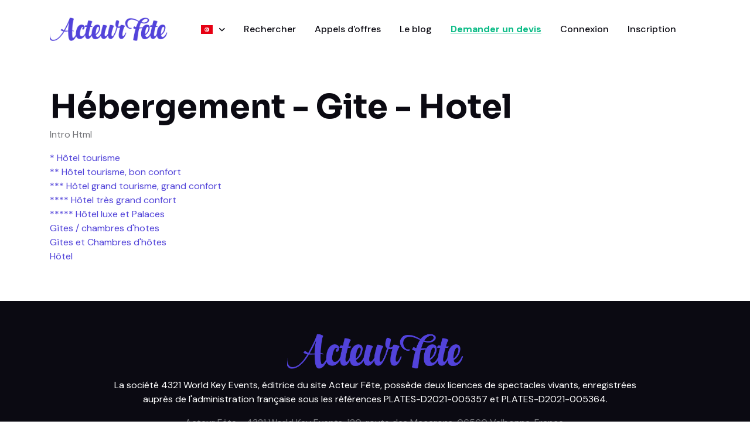

--- FILE ---
content_type: text/html; charset=utf-8
request_url: https://www.acteur-fete.com/tn/c?id=4
body_size: 4103
content:
<!DOCTYPE html>
<html lang='fr'>
<head>
<meta content='text/html; charset=UTF-8' http-equiv='Content-Type'>
<meta name="csrf-param" content="authenticity_token" />
<meta name="csrf-token" content="6NGQTk82JGGGLuHHzgj49t5X64mft8BTAvVhmOuj4B_3g7PG0jV2cx1P7-HIMHFzPp8qg0t-riQm6JE9tMGvnA" />

<title>Hébergement - Gite - Hotel - Acteur Fête Tunisie</title>
<meta content='all,follow' name='robots'>
<meta charset='utf-8'>
<meta content='width=device-width, initial-scale=1, shrink-to-fit=no' name='viewport'>
<script async src="https://www.googletagmanager.com/gtag/js?id=AW-17778059081"></script>
<script>
  window.dataLayer = window.dataLayer || [];
  function gtag(){dataLayer.push(arguments);}
  gtag('js', new Date());

  // Cette partie est magique pour Rails & Turbo
  document.addEventListener('turbo:load', function(event) {
    gtag('config', 'AW-17778059081', {
      'page_location': event.detail.url,
      'page_path': window.location.pathname
    });
  });
</script>
<meta content='&amp;amp;lt;span class=&amp;amp;quot;translation_missing&amp;amp;quot; title=&amp;amp;quot;translation missing: fr.directories.directory.hosting.intro&amp;amp;quot;&amp;amp;gt;Intro&amp;amp;lt;/span&amp;amp;gt;' name='description'>
<meta content='722528042' property='fb:admins'>
<meta content='350428228410098' property='fb:app_id'>
<meta content='00485515786AE44C73A191DF013CBF4C' name='msvalidate.01'>
<meta content='Qw-sjqw3kL67_Kcs_JOZVq2yIHI88B4butdEORn6EFY' name='google-site-verification'>
<link href='/apple-touch-icon-57x57.png' rel='apple-touch-icon' sizes='57x57'>
<link href='/apple-touch-icon-72x72.png' rel='apple-touch-icon' sizes='72x72'>
<link href='/apple-touch-icon-60x60.png' rel='apple-touch-icon' sizes='60x60'>
<link href='/apple-touch-icon-76x76.png' rel='apple-touch-icon' sizes='76x76'>
<link href='/favicon-96x96.png' rel='icon' sizes='96x96' type='image/png'>
<link href='/favicon-16x16.png' rel='icon' sizes='16x16' type='image/png'>
<link href='/favicon-32x32.png' rel='icon' sizes='32x32' type='image/png'>









<script>
  var AF = { places: "https://places.acteur-fete.com" };
</script>
<link as='font' crossorigin='anonymous' href='/v8/fonts/Sora.woff2' rel='preload' type='font/woff2'>
<link as='font' crossorigin='anonymous' href='/v8/fonts/DM_Sans.woff2' rel='preload' type='font/woff2'>
<link rel="stylesheet" href="/assets/v8/application-b87441b5.css" data-turbo-track="reload" />
<link rel="stylesheet" href="/assets/v8/font-awesome/css/all.min-e65f7158.css" />
<link rel="stylesheet" href="/assets/v8/tiny-slider-d70bb20c.css" />
<link rel="stylesheet" href="/assets/v8/flatpickr.min-4f3ac0dd.css" />
<link rel="stylesheet" href="/assets/v8/glightbox.min-682a2b9b.css" />
<link rel="stylesheet" href="/assets/v8/tom-select.bootstrap5.min-b5942fe4.css" />
<script src='https://cdn.jsdelivr.net/gh/mcstudios/glightbox/dist/js/glightbox.min.js'></script>
<script async src='https://ga.jspm.io/npm:es-module-shims@1.10.1/dist/es-module-shims.js'></script>
<script type="importmap" data-turbo-track="reload">{
  "imports": {
    "front": "/assets/front-0076b3f3.js",
    "@hotwired/turbo-rails": "/assets/turbo.min-ad2c7b86.js",
    "@hotwired/stimulus": "/assets/stimulus.min-4b1e420e.js",
    "@hotwired/stimulus-loading": "/assets/stimulus-loading-1fc53fe7.js",
    "bootstrap": "https://ga.jspm.io/npm:bootstrap@5.3.3/dist/js/bootstrap.esm.js",
    "@popperjs/core": "https://ga.jspm.io/npm:@popperjs/core@2.11.8/lib/index.js",
    "plausible-tracker": "https://ga.jspm.io/npm:plausible-tracker@0.3.8/build/module/index.js",
    "tiny-slider": "https://ga.jspm.io/npm:tiny-slider@2.9.4/dist/tiny-slider.js",
    "glightbox": "/assets/glightbox-3568dae9.js",
    "tom-select": "https://ga.jspm.io/npm:tom-select@2.4.2/dist/js/tom-select.complete.js",
    "sortablejs": "https://ga.jspm.io/npm:sortablejs@1.15.0/modular/sortable.esm.js",
    "masonry-layout": "/assets/masonry-layout-346df49a.js",
    "imagesloaded": "https://cdn.jsdelivr.net/npm/imagesloaded@5/imagesloaded.pkgd.min.js",
    "desandro-matches-selector": "/assets/desandro-matches-selector-43743f4d.js",
    "ev-emitter": "/assets/ev-emitter-49805076.js",
    "fizzy-ui-utils": "/assets/fizzy-ui-utils-50a5a334.js",
    "get-size": "/assets/get-size-56fea7de.js",
    "outlayer": "/assets/outlayer-e2b35f4a.js",
    "controllers/front/application": "/assets/controllers/front/application-1f111a46.js",
    "controllers/front/country_controller": "/assets/controllers/front/country_controller-e1154f14.js",
    "controllers/front": "/assets/controllers/front/index-caa79012.js",
    "controllers/front/lightbox_controller": "/assets/controllers/front/lightbox_controller-c39d3e84.js",
    "controllers/front/profile_map_controller": "/assets/controllers/front/profile_map_controller-0a626d02.js",
    "controllers/front/slider_controller": "/assets/controllers/front/slider_controller-db5a4859.js",
    "controllers/front/top_controller": "/assets/controllers/front/top_controller-832496d8.js",
    "controllers/shared/close_alert_controller": "/assets/controllers/shared/close_alert_controller-94216a80.js",
    "controllers/shared/drag_controller": "/assets/controllers/shared/drag_controller-38f26ff3.js",
    "controllers/shared/form_spinner_controller": "/assets/controllers/shared/form_spinner_controller-5fc941cf.js",
    "controllers/shared/gallery_controller": "/assets/controllers/shared/gallery_controller-9dccdae8.js",
    "controllers/shared/map_controller": "/assets/controllers/shared/map_controller-56a0cff2.js",
    "controllers/shared/places_controller": "/assets/controllers/shared/places_controller-37a6ba39.js",
    "controllers/shared/push_controller": "/assets/controllers/shared/push_controller-f57c6f7b.js",
    "controllers/shared/select_controller": "/assets/controllers/shared/select_controller-cf1825ba.js"
  }
}</script>
<link rel="modulepreload" href="/assets/front-0076b3f3.js">
<link rel="modulepreload" href="/assets/turbo.min-ad2c7b86.js">
<link rel="modulepreload" href="/assets/stimulus.min-4b1e420e.js">
<link rel="modulepreload" href="/assets/stimulus-loading-1fc53fe7.js">
<link rel="modulepreload" href="https://ga.jspm.io/npm:bootstrap@5.3.3/dist/js/bootstrap.esm.js">
<link rel="modulepreload" href="https://ga.jspm.io/npm:@popperjs/core@2.11.8/lib/index.js">
<link rel="modulepreload" href="https://ga.jspm.io/npm:plausible-tracker@0.3.8/build/module/index.js">
<link rel="modulepreload" href="https://ga.jspm.io/npm:tiny-slider@2.9.4/dist/tiny-slider.js">
<link rel="modulepreload" href="/assets/glightbox-3568dae9.js">
<link rel="modulepreload" href="https://ga.jspm.io/npm:tom-select@2.4.2/dist/js/tom-select.complete.js">
<link rel="modulepreload" href="https://ga.jspm.io/npm:sortablejs@1.15.0/modular/sortable.esm.js">
<link rel="modulepreload" href="/assets/masonry-layout-346df49a.js">
<link rel="modulepreload" href="https://cdn.jsdelivr.net/npm/imagesloaded@5/imagesloaded.pkgd.min.js">
<link rel="modulepreload" href="/assets/desandro-matches-selector-43743f4d.js">
<link rel="modulepreload" href="/assets/ev-emitter-49805076.js">
<link rel="modulepreload" href="/assets/fizzy-ui-utils-50a5a334.js">
<link rel="modulepreload" href="/assets/get-size-56fea7de.js">
<link rel="modulepreload" href="/assets/outlayer-e2b35f4a.js">
<link rel="modulepreload" href="/assets/controllers/front/application-1f111a46.js">
<link rel="modulepreload" href="/assets/controllers/front/country_controller-e1154f14.js">
<link rel="modulepreload" href="/assets/controllers/front/index-caa79012.js">
<link rel="modulepreload" href="/assets/controllers/front/lightbox_controller-c39d3e84.js">
<link rel="modulepreload" href="/assets/controllers/front/profile_map_controller-0a626d02.js">
<link rel="modulepreload" href="/assets/controllers/front/slider_controller-db5a4859.js">
<link rel="modulepreload" href="/assets/controllers/front/top_controller-832496d8.js">
<link rel="modulepreload" href="/assets/controllers/shared/close_alert_controller-94216a80.js">
<link rel="modulepreload" href="/assets/controllers/shared/drag_controller-38f26ff3.js">
<link rel="modulepreload" href="/assets/controllers/shared/form_spinner_controller-5fc941cf.js">
<link rel="modulepreload" href="/assets/controllers/shared/gallery_controller-9dccdae8.js">
<link rel="modulepreload" href="/assets/controllers/shared/map_controller-56a0cff2.js">
<link rel="modulepreload" href="/assets/controllers/shared/places_controller-37a6ba39.js">
<link rel="modulepreload" href="/assets/controllers/shared/push_controller-f57c6f7b.js">
<link rel="modulepreload" href="/assets/controllers/shared/select_controller-cf1825ba.js">
<script type="module">import "front"</script>
</head>
<body data-controller='lightbox'>
<header class=''>
<nav class='navbar navbar-expand-xl navbar-light'>
<div class='container'>
<a class='navbar-brand' href='/'>
<img alt="Logo Acteur Fête" class="navbar-brand-item" src="/assets/v8/acteur-fete-d538968f.webp" />
</a>
<button aria-controls='navbarCollapse' aria-expanded='false' aria-label='Toggle navigation' class='navbar-toggler ms-auto me-3 p-0' data-bs-target='#navbarCollapse' data-bs-toggle='collapse' type='button'>
<span class='navbar-toggler-animation'>
<span></span>
<span></span>
<span></span>
</span>
</button>
<div class='navbar-collapse collapse' id='navbarCollapse'>
<ul class='navbar-nav navbar-nav-scroll mx-auto'>
<li class='nav-item dropdown'>
<a aria-expanded='false' aria-haspopup='true' class='nav-link dropdown-toggle' data-bs-toggle='dropdown' href='#' id='listingMenu'>
<span class='flag'><img alt="Tunisie" src="/assets/v8/flags/tn-ff06b5e1.svg" /></span>
<span class='dropdown-text'>
Tunisie
</span>
</a>
<ul aria-labelledby='listingMenu' class='dropdown-menu'>
<!-- Dropdown submenu -->
<li class='dropdown-submenu dropend'>
<li>
<a class='dropdown-item' href='/fr/france'>
<span class='flag'></span>
France
</a>
</li>
<li>
<a class='dropdown-item' href='/be/belgique'>
<span class='flag'></span>
Belgique
</a>
</li>
<li>
<a class='dropdown-item' href='/cg/congo-brazzaville'>
<span class='flag'></span>
Congo-Brazzaville
</a>
</li>
<li>
<a class='dropdown-item' href='/ma/maroc'>
<span class='flag'></span>
Maroc
</a>
</li>
<li>
<a class='dropdown-item' href='/mg/madagascar'>
<span class='flag'></span>
Madagascar
</a>
</li>
<li>
<a class='dropdown-item' href='/ch/suisse'>
<span class='flag'></span>
Suisse
</a>
</li>
<li>
<a class='dropdown-item' href='/tn/tunisie'>
<span class='flag'></span>
Tunisie
</a>
</li>
</li>
</ul>
</li>
<li class='nav-item'>
<a class="nav-link" href="/tn/s">Rechercher</a>
</li>
<li class='nav-item'>
<a class="nav-link" href="/tn/pqr">Appels d&#39;offres</a>
</li>
<li class='nav-item'>
<a class="nav-link" href="/tn/blog">Le blog</a>
</li>
<li class='nav-item'>
<a class="nav-link fw-bold }" rel="nofollow" id="new-qr" href="/tn/demande-de-devis-prestataire">Demander un devis
</a></li>
<li class='nav-item'>
<a class="nav-link" href="/tn/connexion">Connexion</a>
</li>
<li class='nav-item'>
<a class="nav-link" href="/tn/inscription/prestataire">Inscription</a>
</li>
</ul>
</div>
</div>
</nav>
</header>
<main>

<section class='py-5'>
<div class='container'>
<div class='row'>
<div class='col-lg-12'>
<h1 class='hero-heading mb-0'>Hébergement - Gite - Hotel</h1>
<blockquote><span class="translation_missing" title="translation missing: fr.directories.directory.hosting.intro_html, other_directories: &lt;a href=&quot;/tn/c?id=1&quot;&gt;Artistes&lt;/a&gt;, &lt;a href=&quot;/tn/c?id=2&quot;&gt;Prestataires&lt;/a&gt;, &lt;a href=&quot;/tn/c?id=3&quot;&gt;Salle&lt;/a&gt;, &lt;a href=&quot;/tn/c?id=5&quot;&gt;Transport&lt;/a&gt;, &lt;a href=&quot;/tn/c?id=15&quot;&gt;Sites touristiques&lt;/a&gt;">Intro Html</span></blockquote>
<ul class='list-unstyled'>
<li><a href="/tn/c/h%C3%B4tel-tourisme--4">* Hôtel tourisme</a></li>
<li><a href="/tn/c/h%C3%B4tel-tourisme-bon-confort--4">** Hôtel tourisme, bon confort</a></li>
<li><a href="/tn/c/h%C3%B4tel-grand-tourisme-grand-confort--4">*** Hôtel grand tourisme, grand confort</a></li>
<li><a href="/tn/c/h%C3%B4tel-tr%C3%A8s-grand-confort--4">**** Hôtel très grand confort</a></li>
<li><a href="/tn/c/h%C3%B4tel-luxe-et-palaces--4">***** Hôtel luxe et Palaces</a></li>
<li><a href="/tn/c/g%C3%AEtes-chambres-d-hotes--4">Gîtes / chambres d&#39;hotes</a></li>
<li><a href="/tn/c/g%C3%AEtes-et-chambres-dh%C3%B4tes">Gîtes et Chambres d&#39;hôtes</a></li>
<li><a href="/tn/c/h%C3%B4tel">Hôtel </a></li>
</ul>
</div>
</div>
</div>
</section>

</main>
<footer class='bg-dark py-6'>
<div class='container'>
<div class='row mx-auto'>
<div class='col-md-10 col-xl-10 mx-auto text-center'>
<img alt="Logo Acteur Fête" class="mx-auto h-60px" width="301" height="60" src="/assets/v8/acteur-fete-d538968f.webp" />
<p class='mt-3 text-white'>La société 4321 World Key Events, éditrice du site Acteur Fête, possède deux licences de spectacles vivants, enregistrées auprès de l'administration française sous les références PLATES-D2021-005357 et PLATES-D2021-005364.</p>
<address>
Acteur Fête - 4321 World Key Events. 120, route des Macarons. 06560 Valbonne, France.
</address>
<p>
<i class="fa-solid fa-phone"></i>
<a class="text-muted" href="tel:33662173662">+33(0)6 62 17 36 62</a>
ou
<a class="text-muted" href="tel:33698919736">+33(0)6 98 91 97 36</a>
<span class='ms-3'><i class="fa-solid fa-at"></i></span>
<a class='text-muted' href='mailto:josy@acteur-fete.com'>josy@acteur-fete.com</a>
</p>
<ul class='nav justify-content-between text-primary-hover mt-3 mt-md-0'>
<li class='nav-item'>
<a class="nav-link p-2 text-white" href="/offers">Nos Offres</a>
</li>
<li class='nav-item'>
<a class="nav-link p-2 text-white" href="/fr/blog/mentions-legales">Mentions Légales</a>
</li>
<li class='nav-item'>
<a class="nav-link p-2 text-white" href="/fr/blog/politique-de-confidentialite">Politique de confidentialité</a>
</li>
<li class='nav-item'>
<a class="nav-link p-2 text-white" href="/fr/pages/conditions-generales-de-vente">Conditions Générales de Vente</a>
</li>
<li class='nav-item'>
<a class="nav-link p-2 text-white" href="/fr/agence-evenementielle/de-monaco-a-saint-tropez">Agence événementielle</a>
</li>
</ul>
<ul class='list-inline mt-3 mb-0'>
<li class='list-inline-item'>
<a class='btn btn-white btn-sm shadow px-2 text-instagram' href='https://www.instagram.com/acteurfete?igsh=MTZtMmE2NjlkeXYxeA%3D%3D&amp;utm_source=qr'>
<i class='fab fa-fw fa-instagram'></i>
</a>
</li>
<li class='list-inline-item'>
<a class='btn btn-white btn-sm shadow px-2 text-facebook' href='https://www.facebook.com/Acteurfete'>
<i class='fab fa-fw fa-facebook-f'></i>
</a>
</li>
<li class='list-inline-item'>
<a class='btn btn-white btn-sm shadow px-2 text-twitter' href='https://twitter.com/#!/Acteurfete'>
<i class='fab fa-fw fa-twitter'></i>
</a>
</li>
</ul>
<div class='text-body-secondary text-primary-hover mt-3'>
&copy; 2026
<a class='text-body-secondary' href='https://www.acteur-fete.com'>Acteur Fête - 4321 World Key Events</a>.
</div>
</div>
</div>
</div>
</footer>
<div class='back-top' data-controller='top'></div>
</body>
</html>


--- FILE ---
content_type: text/javascript
request_url: https://www.acteur-fete.com/assets/glightbox-3568dae9.js
body_size: 16608
content:
// glightbox@3.3.1 downloaded from https://ga.jspm.io/npm:glightbox@3.3.1/dist/js/glightbox.min.js

var l=typeof globalThis!=="undefined"?globalThis:typeof self!=="undefined"?self:global;var q={};!function(l,N){q=N()}(0,(function(){function e(l,q){if(!(l instanceof q))throw new TypeError("Cannot call a class as a function")}function t(l,q){for(var N=0;N<q.length;N++){var V=q[N];V.enumerable=V.enumerable||!1,V.configurable=!0,"value"in V&&(V.writable=!0),Object.defineProperty(l,n(V.key),V)}}function i(l,q,N){return q&&t(l.prototype,q),N&&t(l,N),Object.defineProperty(l,"prototype",{writable:!1}),l}function n(l){var q=function(l,q){if("object"!=typeof l||!l)return l;var N=l[Symbol.toPrimitive];if(void 0!==N){var V=N.call(l,q||"default");if("object"!=typeof V)return V;throw new TypeError("@@toPrimitive must return a primitive value.")}return("string"===q?String:Number)(l)}(l,"string");return"symbol"==typeof q?q:q+""}function s(l){return(s="function"==typeof Symbol&&"symbol"==typeof Symbol.iterator?function(l){return typeof l}:function(l){return l&&"function"==typeof Symbol&&l.constructor===Symbol&&l!==Symbol.prototype?"symbol":typeof l})(l)}var q=Date.now();function o(){var l={},q=!0,N=0,V=arguments.length;"[object Boolean]"===Object.prototype.toString.call(arguments[0])&&(q=arguments[0],N++);for(var s=function(N){for(var V in N)Object.prototype.hasOwnProperty.call(N,V)&&(q&&"[object Object]"===Object.prototype.toString.call(N[V])?l[V]=o(!0,l[V],N[V]):l[V]=N[V])};N<V;N++){var j=arguments[N];s(j)}return l}function r(l,q){if((E(l)||l===window||l===document)&&(l=[l]),L(l)||I(l)||(l=[l]),0!=M(l))if(L(l)&&!I(l))for(var N=l.length,V=0;V<N&&!1!==q.call(l[V],l[V],V,l);V++);else if(I(l))for(var j in l)if(P(l,j)&&!1===q.call(l[j],l[j],j,l))break}function a(l){var N=arguments.length>1&&void 0!==arguments[1]?arguments[1]:null,V=arguments.length>2&&void 0!==arguments[2]?arguments[2]:null,j=l[q]=l[q]||[],G={all:j,evt:null,found:null};return N&&V&&M(j)>0&&r(j,(function(l,q){if(l.eventName==N&&l.fn.toString()==V.toString())return G.found=!0,G.evt=q,!1})),G}function h(q){var N=arguments.length>1&&void 0!==arguments[1]?arguments[1]:{},V=N.onElement,j=N.withCallback,G=N.avoidDuplicate,U=void 0===G||G,K=N.once,Q=void 0!==K&&K,ee=N.useCapture,te=void 0!==ee&&ee,ie=arguments.length>2?arguments[2]:void 0,ne=V||[];function v(q){C(j)&&j.call(ie,q,this||l),Q&&v.destroy()}return k(ne)&&(ne=document.querySelectorAll(ne)),v.destroy=function(){r(ne,(function(l){var N=a(l,q,v);N.found&&N.all.splice(N.evt,1),l.removeEventListener&&l.removeEventListener(q,v,te)}))},r(ne,(function(l){var N=a(l,q,v);(l.addEventListener&&U&&!N.found||!U)&&(l.addEventListener(q,v,te),N.all.push({eventName:q,fn:v}))})),v}function d(l,q){r(q.split(" "),(function(q){return l.classList.add(q)}))}function c(l,q){r(q.split(" "),(function(q){return l.classList.remove(q)}))}function u(l,q){return l.classList.contains(q)}function g(l,q){for(;l!==document.body;){if(!(l=l.parentElement))return!1;if("function"==typeof l.matches?l.matches(q):l.msMatchesSelector(q))return l}}function v(l){var q=arguments.length>1&&void 0!==arguments[1]?arguments[1]:"",N=arguments.length>2&&void 0!==arguments[2]&&arguments[2];if(!l||""===q)return!1;if("none"===q)return C(N)&&N(),!1;var V=b(),j=q.split(" ");r(j,(function(q){d(l,"g"+q)})),h(V,{onElement:l,avoidDuplicate:!1,once:!0,withCallback:function(l,q){r(j,(function(l){c(q,"g"+l)})),C(N)&&N()}})}function f(l){var q=arguments.length>1&&void 0!==arguments[1]?arguments[1]:"";if(""===q)return l.style.webkitTransform="",l.style.MozTransform="",l.style.msTransform="",l.style.OTransform="",l.style.transform="",!1;l.style.webkitTransform=q,l.style.MozTransform=q,l.style.msTransform=q,l.style.OTransform=q,l.style.transform=q}function p(l){l.style.display="block"}function m(l){l.style.display="none"}function y(l){var q=document.createDocumentFragment(),N=document.createElement("div");for(N.innerHTML=l;N.firstChild;)q.appendChild(N.firstChild);return q}function x(){return{width:window.innerWidth||document.documentElement.clientWidth||document.body.clientWidth,height:window.innerHeight||document.documentElement.clientHeight||document.body.clientHeight}}function b(){var l,q=document.createElement("fakeelement"),N={animation:"animationend",OAnimation:"oAnimationEnd",MozAnimation:"animationend",WebkitAnimation:"webkitAnimationEnd"};for(l in N)if(void 0!==q.style[l])return N[l]}function S(l,q,N,V){if(l())q();else{var j;N||(N=100);var G=setInterval((function(){l()&&(clearInterval(G),j&&clearTimeout(j),q())}),N);V&&(j=setTimeout((function(){clearInterval(G)}),V))}}function w(l,q,N){if(O(l))console.error("Inject assets error");else if(C(q)&&(N=q,q=!1),k(q)&&q in window)C(N)&&N();else{var V;if(-1!==l.indexOf(".css")){if((V=document.querySelectorAll('link[href="'+l+'"]'))&&V.length>0)return void(C(N)&&N());var j=document.getElementsByTagName("head")[0],G=j.querySelectorAll('link[rel="stylesheet"]'),U=document.createElement("link");return U.rel="stylesheet",U.type="text/css",U.href=l,U.media="all",G?j.insertBefore(U,G[0]):j.appendChild(U),void(C(N)&&N())}if((V=document.querySelectorAll('script[src="'+l+'"]'))&&V.length>0){if(C(N)){if(k(q))return S((function(){return void 0!==window[q]}),(function(){N()})),!1;N()}}else{var K=document.createElement("script");K.type="text/javascript",K.src=l,K.onload=function(){if(C(N)){if(k(q))return S((function(){return void 0!==window[q]}),(function(){N()})),!1;N()}},document.body.appendChild(K)}}}function T(){return"navigator"in window&&window.navigator.userAgent.match(/(iPad)|(iPhone)|(iPod)|(Android)|(PlayBook)|(BB10)|(BlackBerry)|(Opera Mini)|(IEMobile)|(webOS)|(MeeGo)/i)}function C(l){return"function"==typeof l}function k(l){return"string"==typeof l}function E(l){return!(!l||!l.nodeType||1!=l.nodeType)}function A(l){return Array.isArray(l)}function L(l){return l&&l.length&&isFinite(l.length)}function I(l){return"object"===s(l)&&null!=l&&!C(l)&&!A(l)}function O(l){return null==l}function P(l,q){return null!==l&&hasOwnProperty.call(l,q)}function M(l){if(I(l)){if(l.keys)return l.keys().length;var q=0;for(var N in l)P(l,N)&&q++;return q}return l.length}function z(l){return!isNaN(parseFloat(l))&&isFinite(l)}function X(){var l=arguments.length>0&&void 0!==arguments[0]?arguments[0]:-1,q=document.querySelectorAll(".gbtn[data-taborder]:not(.disabled)");if(!q.length)return!1;if(1==q.length)return q[0];"string"==typeof l&&(l=parseInt(l));var N=[];r(q,(function(l){N.push(l.getAttribute("data-taborder"))}));var V=Math.max.apply(Math,N.map((function(l){return parseInt(l)}))),j=l<0?1:l+1;j>V&&(j="1");var G=N.filter((function(l){return l>=parseInt(j)})),U=G.sort()[0];return document.querySelector('.gbtn[data-taborder="'.concat(U,'"]'))}function Y(l){if(l.events.hasOwnProperty("keyboard"))return!1;l.events.keyboard=h("keydown",{onElement:window,withCallback:function(q,N){var V=(q=q||window.event).keyCode;if(9==V){var j=document.querySelector(".gbtn.focused");if(!j){var G=!(!document.activeElement||!document.activeElement.nodeName)&&document.activeElement.nodeName.toLocaleLowerCase();if("input"==G||"textarea"==G||"button"==G)return}q.preventDefault();var U=document.querySelectorAll(".gbtn[data-taborder]");if(!U||U.length<=0)return;if(!j){var K=X();return void(K&&(K.focus(),d(K,"focused")))}var Q=X(j.getAttribute("data-taborder"));c(j,"focused"),Q&&(Q.focus(),d(Q,"focused"))}39==V&&l.nextSlide(),37==V&&l.prevSlide(),27==V&&l.close()}})}var N=i((function t(q,N){var V=this||l,j=arguments.length>2&&void 0!==arguments[2]?arguments[2]:null;if(e(this||l,t),(this||l).img=q,(this||l).slide=N,(this||l).onclose=j,(this||l).img.setZoomEvents)return!1;(this||l).active=!1,(this||l).zoomedIn=!1,(this||l).dragging=!1,(this||l).currentX=null,(this||l).currentY=null,(this||l).initialX=null,(this||l).initialY=null,(this||l).xOffset=0,(this||l).yOffset=0,(this||l).img.addEventListener("mousedown",(function(l){return V.dragStart(l)}),!1),(this||l).img.addEventListener("mouseup",(function(l){return V.dragEnd(l)}),!1),(this||l).img.addEventListener("mousemove",(function(l){return V.drag(l)}),!1),(this||l).img.addEventListener("click",(function(l){return V.slide.classList.contains("dragging-nav")?(V.zoomOut(),!1):V.zoomedIn?void(V.zoomedIn&&!V.dragging&&V.zoomOut()):V.zoomIn()}),!1),(this||l).img.setZoomEvents=!0}),[{key:"zoomIn",value:function(){var q=this.widowWidth();if(!((this||l).zoomedIn||q<=768)){var N=(this||l).img;if(N.setAttribute("data-style",N.getAttribute("style")),N.style.maxWidth=N.naturalWidth+"px",N.style.maxHeight=N.naturalHeight+"px",N.naturalWidth>q){var V=q/2-N.naturalWidth/2;this.setTranslate((this||l).img.parentNode,V,0)}(this||l).slide.classList.add("zoomed"),(this||l).zoomedIn=!0}}},{key:"zoomOut",value:function(){(this||l).img.parentNode.setAttribute("style",""),(this||l).img.setAttribute("style",(this||l).img.getAttribute("data-style")),(this||l).slide.classList.remove("zoomed"),(this||l).zoomedIn=!1,(this||l).currentX=null,(this||l).currentY=null,(this||l).initialX=null,(this||l).initialY=null,(this||l).xOffset=0,(this||l).yOffset=0,(this||l).onclose&&"function"==typeof(this||l).onclose&&this.onclose()}},{key:"dragStart",value:function(q){q.preventDefault(),(this||l).zoomedIn?("touchstart"===q.type?((this||l).initialX=q.touches[0].clientX-(this||l).xOffset,(this||l).initialY=q.touches[0].clientY-(this||l).yOffset):((this||l).initialX=q.clientX-(this||l).xOffset,(this||l).initialY=q.clientY-(this||l).yOffset),q.target===(this||l).img&&((this||l).active=!0,(this||l).img.classList.add("dragging"))):(this||l).active=!1}},{key:"dragEnd",value:function(q){var N=this||l;q.preventDefault(),(this||l).initialX=(this||l).currentX,(this||l).initialY=(this||l).currentY,(this||l).active=!1,setTimeout((function(){N.dragging=!1,N.img.isDragging=!1,N.img.classList.remove("dragging")}),100)}},{key:"drag",value:function(q){(this||l).active&&(q.preventDefault(),"touchmove"===q.type?((this||l).currentX=q.touches[0].clientX-(this||l).initialX,(this||l).currentY=q.touches[0].clientY-(this||l).initialY):((this||l).currentX=q.clientX-(this||l).initialX,(this||l).currentY=q.clientY-(this||l).initialY),(this||l).xOffset=(this||l).currentX,(this||l).yOffset=(this||l).currentY,(this||l).img.isDragging=!0,(this||l).dragging=!0,this.setTranslate((this||l).img,(this||l).currentX,(this||l).currentY))}},{key:"onMove",value:function(q){if((this||l).zoomedIn){var N=q.clientX-(this||l).img.naturalWidth/2,V=q.clientY-(this||l).img.naturalHeight/2;this.setTranslate((this||l).img,N,V)}}},{key:"setTranslate",value:function(l,q,N){l.style.transform="translate3d("+q+"px, "+N+"px, 0)"}},{key:"widowWidth",value:function(){return window.innerWidth||document.documentElement.clientWidth||document.body.clientWidth}}]),V=i((function t(){var q=this||l,N=arguments.length>0&&void 0!==arguments[0]?arguments[0]:{};e(this||l,t);var V=N.dragEl,j=N.toleranceX,G=void 0===j?40:j,U=N.toleranceY,K=void 0===U?65:U,Q=N.slide,ee=void 0===Q?null:Q,te=N.instance,ie=void 0===te?null:te;(this||l).el=V,(this||l).active=!1,(this||l).dragging=!1,(this||l).currentX=null,(this||l).currentY=null,(this||l).initialX=null,(this||l).initialY=null,(this||l).xOffset=0,(this||l).yOffset=0,(this||l).direction=null,(this||l).lastDirection=null,(this||l).toleranceX=G,(this||l).toleranceY=K,(this||l).toleranceReached=!1,(this||l).dragContainer=(this||l).el,(this||l).slide=ee,(this||l).instance=ie,(this||l).el.addEventListener("mousedown",(function(l){return q.dragStart(l)}),!1),(this||l).el.addEventListener("mouseup",(function(l){return q.dragEnd(l)}),!1),(this||l).el.addEventListener("mousemove",(function(l){return q.drag(l)}),!1)}),[{key:"dragStart",value:function(q){if((this||l).slide.classList.contains("zoomed"))(this||l).active=!1;else{"touchstart"===q.type?((this||l).initialX=q.touches[0].clientX-(this||l).xOffset,(this||l).initialY=q.touches[0].clientY-(this||l).yOffset):((this||l).initialX=q.clientX-(this||l).xOffset,(this||l).initialY=q.clientY-(this||l).yOffset);var N=q.target.nodeName.toLowerCase();q.target.classList.contains("nodrag")||g(q.target,".nodrag")||-1!==["input","select","textarea","button","a"].indexOf(N)?(this||l).active=!1:(q.preventDefault(),(q.target===(this||l).el||"img"!==N&&g(q.target,".gslide-inline"))&&((this||l).active=!0,(this||l).el.classList.add("dragging"),(this||l).dragContainer=g(q.target,".ginner-container")))}}},{key:"dragEnd",value:function(q){var N=this||l;q&&q.preventDefault(),(this||l).initialX=0,(this||l).initialY=0,(this||l).currentX=null,(this||l).currentY=null,(this||l).initialX=null,(this||l).initialY=null,(this||l).xOffset=0,(this||l).yOffset=0,(this||l).active=!1,(this||l).doSlideChange&&((this||l).instance.preventOutsideClick=!0,"right"==(this||l).doSlideChange&&(this||l).instance.prevSlide(),"left"==(this||l).doSlideChange&&(this||l).instance.nextSlide()),(this||l).doSlideClose&&(this||l).instance.close(),(this||l).toleranceReached||this.setTranslate((this||l).dragContainer,0,0,!0),setTimeout((function(){N.instance.preventOutsideClick=!1,N.toleranceReached=!1,N.lastDirection=null,N.dragging=!1,N.el.isDragging=!1,N.el.classList.remove("dragging"),N.slide.classList.remove("dragging-nav"),N.dragContainer.style.transform="",N.dragContainer.style.transition=""}),100)}},{key:"drag",value:function(q){if((this||l).active){q.preventDefault(),(this||l).slide.classList.add("dragging-nav"),"touchmove"===q.type?((this||l).currentX=q.touches[0].clientX-(this||l).initialX,(this||l).currentY=q.touches[0].clientY-(this||l).initialY):((this||l).currentX=q.clientX-(this||l).initialX,(this||l).currentY=q.clientY-(this||l).initialY),(this||l).xOffset=(this||l).currentX,(this||l).yOffset=(this||l).currentY,(this||l).el.isDragging=!0,(this||l).dragging=!0,(this||l).doSlideChange=!1,(this||l).doSlideClose=!1;var N=Math.abs((this||l).currentX),V=Math.abs((this||l).currentY);if(N>0&&N>=Math.abs((this||l).currentY)&&(!(this||l).lastDirection||"x"==(this||l).lastDirection)){(this||l).yOffset=0,(this||l).lastDirection="x",this.setTranslate((this||l).dragContainer,(this||l).currentX,0);var j=this.shouldChange();if(!(this||l).instance.settings.dragAutoSnap&&j&&((this||l).doSlideChange=j),(this||l).instance.settings.dragAutoSnap&&j)return(this||l).instance.preventOutsideClick=!0,(this||l).toleranceReached=!0,(this||l).active=!1,(this||l).instance.preventOutsideClick=!0,this.dragEnd(null),"right"==j&&(this||l).instance.prevSlide(),void("left"==j&&(this||l).instance.nextSlide())}if((this||l).toleranceY>0&&V>0&&V>=N&&(!(this||l).lastDirection||"y"==(this||l).lastDirection)){(this||l).xOffset=0,(this||l).lastDirection="y",this.setTranslate((this||l).dragContainer,0,(this||l).currentY);var G=this.shouldClose();return!(this||l).instance.settings.dragAutoSnap&&G&&((this||l).doSlideClose=!0),void((this||l).instance.settings.dragAutoSnap&&G&&(this||l).instance.close())}}}},{key:"shouldChange",value:function(){var q=!1;if(Math.abs((this||l).currentX)>=(this||l).toleranceX){var N=(this||l).currentX>0?"right":"left";("left"==N&&(this||l).slide!==(this||l).slide.parentNode.lastChild||"right"==N&&(this||l).slide!==(this||l).slide.parentNode.firstChild)&&(q=N)}return q}},{key:"shouldClose",value:function(){var q=!1;return Math.abs((this||l).currentY)>=(this||l).toleranceY&&(q=!0),q}},{key:"setTranslate",value:function(l,q,N){var V=arguments.length>3&&void 0!==arguments[3]&&arguments[3];l.style.transition=V?"all .2s ease":"",l.style.transform="translate3d(".concat(q,"px, ").concat(N,"px, 0)")}}]);function D(l,q,N,V){var j=l.querySelector(".gslide-media"),G=new Image,U="gSlideTitle_"+N,K="gSlideDesc_"+N;G.addEventListener("load",(function(){C(V)&&V()}),!1),G.src=q.href,""!=q.sizes&&""!=q.srcset&&(G.sizes=q.sizes,G.srcset=q.srcset),G.alt="",O(q.alt)||""===q.alt||(G.alt=q.alt),""!==q.title&&G.setAttribute("aria-labelledby",U),""!==q.description&&G.setAttribute("aria-describedby",K),q.hasOwnProperty("_hasCustomWidth")&&q._hasCustomWidth&&(G.style.width=q.width),q.hasOwnProperty("_hasCustomHeight")&&q._hasCustomHeight&&(G.style.height=q.height),j.insertBefore(G,j.firstChild)}function _(q,N,V,j){var G=this||l,U=q.querySelector(".ginner-container"),K="gvideo"+V,Q=q.querySelector(".gslide-media"),ee=this.getAllPlayers();d(U,"gvideo-container"),Q.insertBefore(y('<div class="gvideo-wrapper"></div>'),Q.firstChild);var te=q.querySelector(".gvideo-wrapper");w((this||l).settings.plyr.css,"Plyr");var ie=N.href,ne=null==N?void 0:N.videoProvider,se=!1;Q.style.maxWidth=N.width,w((this||l).settings.plyr.js,"Plyr",(function(){if(!ne&&ie.match(/vimeo\.com\/([0-9]*)/)&&(ne="vimeo"),!ne&&(ie.match(/(youtube\.com|youtube-nocookie\.com)\/watch\?v=([a-zA-Z0-9\-_]+)/)||ie.match(/youtu\.be\/([a-zA-Z0-9\-_]+)/)||ie.match(/(youtube\.com|youtube-nocookie\.com)\/embed\/([a-zA-Z0-9\-_]+)/)||ie.match(/(youtube\.com|youtube-nocookie\.com)\/shorts\/([a-zA-Z0-9\-_]+)/))&&(ne="youtube"),"local"===ne||!ne){ne="local";var l='<video id="'+K+'" ';l+='style="background:#000; max-width: '.concat(N.width,';" '),l+='preload="metadata" ',l+='x-webkit-airplay="allow" ',l+="playsinline ",l+="controls ",l+='class="gvideo-local">',l+='<source src="'.concat(ie,'">'),se=y(l+="</video>")}var U=se||y('<div id="'.concat(K,'" data-plyr-provider="').concat(ne,'" data-plyr-embed-id="').concat(ie,'"></div>'));d(te,"".concat(ne,"-video gvideo")),te.appendChild(U),te.setAttribute("data-id",K),te.setAttribute("data-index",V);var Q=P(G.settings.plyr,"config")?G.settings.plyr.config:{},le=new Plyr("#"+K,Q);le.on("ready",(function(l){ee[K]=l.detail.plyr,C(j)&&j()})),S((function(){return q.querySelector("iframe")&&"true"==q.querySelector("iframe").dataset.ready}),(function(){G.resize(q)})),le.on("enterfullscreen",W),le.on("exitfullscreen",W)}))}function W(l){var q=g(l.target,".gslide-media");"enterfullscreen"===l.type&&d(q,"fullscreen"),"exitfullscreen"===l.type&&c(q,"fullscreen")}function B(q,N,V,j){var G,U=this||l,K=q.querySelector(".gslide-media"),Q=!(!P(N,"href")||!N.href)&&N.href.split("#").pop().trim(),ee=!(!P(N,"content")||!N.content)&&N.content;if(ee&&(k(ee)&&(G=y('<div class="ginlined-content">'.concat(ee,"</div>"))),E(ee))){"none"==ee.style.display&&(ee.style.display="block");var te=document.createElement("div");te.className="ginlined-content",te.appendChild(ee),G=te}if(Q){var ie=document.getElementById(Q);if(!ie)return!1;var ne=ie.cloneNode(!0);ne.style.height=N.height,ne.style.maxWidth=N.width,d(ne,"ginlined-content"),G=ne}if(!G)return console.error("Unable to append inline slide content",N),!1;K.style.height=N.height,K.style.width=N.width,K.appendChild(G),(this||l).events["inlineclose"+Q]=h("click",{onElement:K.querySelectorAll(".gtrigger-close"),withCallback:function(l){l.preventDefault(),U.close()}}),C(j)&&j()}function H(l,q,N,V){var j=l.querySelector(".gslide-media"),G=function(l){var q=l.url,N=l.allow,V=l.callback,j=l.appendTo,G=document.createElement("iframe");return G.className="vimeo-video gvideo",G.src=q,G.style.width="100%",G.style.height="100%",N&&G.setAttribute("allow",N),G.onload=function(){G.onload=null,d(G,"node-ready"),C(V)&&V()},j&&j.appendChild(G),G}({url:q.href,callback:V});j.parentNode.style.maxWidth=q.width,j.parentNode.style.height=q.height,j.appendChild(G)}var j=i((function t(){var q=arguments.length>0&&void 0!==arguments[0]?arguments[0]:{};e(this||l,t),(this||l).defaults={href:"",sizes:"",srcset:"",title:"",type:"",videoProvider:"",description:"",alt:"",descPosition:"bottom",effect:"",width:"",height:"",content:!1,zoomable:!0,draggable:!0},I(q)&&((this||l).defaults=o((this||l).defaults,q))}),[{key:"sourceType",value:function(l){var q=l;return null!==(l=l.toLowerCase()).match(/\.(jpeg|jpg|jpe|gif|png|apn|webp|avif|svg)/)?"image":l.match(/(youtube\.com|youtube-nocookie\.com)\/watch\?v=([a-zA-Z0-9\-_]+)/)||l.match(/youtu\.be\/([a-zA-Z0-9\-_]+)/)||l.match(/(youtube\.com|youtube-nocookie\.com)\/embed\/([a-zA-Z0-9\-_]+)/)||l.match(/(youtube\.com|youtube-nocookie\.com)\/shorts\/([a-zA-Z0-9\-_]+)/)||l.match(/vimeo\.com\/([0-9]*)/)||null!==l.match(/\.(mp4|ogg|webm|mov)/)?"video":null!==l.match(/\.(mp3|wav|wma|aac|ogg)/)?"audio":l.indexOf("#")>-1&&""!==q.split("#").pop().trim()?"inline":l.indexOf("goajax=true")>-1?"ajax":"external"}},{key:"parseConfig",value:function(q,N){var V=this||l,j=o({descPosition:N.descPosition},(this||l).defaults);if(I(q)&&!E(q)){P(q,"type")||(P(q,"content")&&q.content?q.type="inline":P(q,"href")&&(q.type=this.sourceType(q.href)));var G=o(j,q);return this.setSize(G,N),G}var U="",K=q.getAttribute("data-glightbox"),Q=q.nodeName.toLowerCase();if("a"===Q&&(U=q.href),"img"===Q&&(U=q.src,j.alt=q.alt),j.href=U,r(j,(function(l,G){P(N,G)&&"width"!==G&&(j[G]=N[G]);var U=q.dataset[G];O(U)||(j[G]=V.sanitizeValue(U))})),j.content&&(j.type="inline"),!j.type&&U&&(j.type=this.sourceType(U)),O(K)){if(!j.title&&"a"==Q){var ee=q.title;O(ee)||""===ee||(j.title=ee)}if(!j.title&&"img"==Q){var te=q.alt;O(te)||""===te||(j.title=te)}}else{var ie=[];r(j,(function(l,q){ie.push(";\\s?"+q)})),ie=ie.join("\\s?:|"),""!==K.trim()&&r(j,(function(l,q){var N=K,G=new RegExp("s?"+q+"s?:s?(.*?)("+ie+"s?:|$)"),U=N.match(G);if(U&&U.length&&U[1]){var Q=U[1].trim().replace(/;\s*$/,"");j[q]=V.sanitizeValue(Q)}}))}if(j.description&&"."===j.description.substring(0,1)){var ne;try{ne=document.querySelector(j.description).innerHTML}catch(q){if(!(q instanceof DOMException))throw q}ne&&(j.description=ne)}if(!j.description){var se=q.querySelector(".glightbox-desc");se&&(j.description=se.innerHTML)}return this.setSize(j,N,q),(this||l).slideConfig=j,j}},{key:"setSize",value:function(l,q){var N=arguments.length>2&&void 0!==arguments[2]?arguments[2]:null,V="video"==l.type?this.checkSize(q.videosWidth):this.checkSize(q.width),j=this.checkSize(q.height);return l.width=P(l,"width")&&""!==l.width?this.checkSize(l.width):V,l.height=P(l,"height")&&""!==l.height?this.checkSize(l.height):j,N&&"image"==l.type&&(l._hasCustomWidth=!!N.dataset.width,l._hasCustomHeight=!!N.dataset.height),l}},{key:"checkSize",value:function(l){return z(l)?"".concat(l,"px"):l}},{key:"sanitizeValue",value:function(l){return"true"!==l&&"false"!==l?l:"true"===l}}]),G=i((function t(q,N,V){e(this||l,t),(this||l).element=q,(this||l).instance=N,(this||l).index=V}),[{key:"setContent",value:function(){var q=this||l,j=arguments.length>0&&void 0!==arguments[0]?arguments[0]:null,G=arguments.length>1&&void 0!==arguments[1]&&arguments[1];if(u(j,"loaded"))return!1;var U=(this||l).instance.settings,K=(this||l).slideConfig,Q=T();C(U.beforeSlideLoad)&&U.beforeSlideLoad({index:(this||l).index,slide:j,player:!1});var ee=K.type,te=K.descPosition,ie=j.querySelector(".gslide-media"),ne=j.querySelector(".gslide-title"),se=j.querySelector(".gslide-desc"),le=j.querySelector(".gdesc-inner"),oe=G,re="gSlideTitle_"+(this||l).index,ae="gSlideDesc_"+(this||l).index;if(C(U.afterSlideLoad)&&(oe=function(){C(G)&&G(),U.afterSlideLoad({index:q.index,slide:j,player:q.instance.getSlidePlayerInstance(q.index)})}),""==K.title&&""==K.description?le&&le.parentNode.parentNode.removeChild(le.parentNode):(ne&&""!==K.title?(ne.id=re,ne.innerHTML=K.title):ne.parentNode.removeChild(ne),se&&""!==K.description?(se.id=ae,Q&&U.moreLength>0?(K.smallDescription=this.slideShortDesc(K.description,U.moreLength,U.moreText),se.innerHTML=K.smallDescription,this.descriptionEvents(se,K)):se.innerHTML=K.description):se.parentNode.removeChild(se),d(ie.parentNode,"desc-".concat(te)),d(le.parentNode,"description-".concat(te))),d(ie,"gslide-".concat(ee)),d(j,"loaded"),"video"!==ee){if("external"!==ee)return"inline"===ee?(B.apply((this||l).instance,[j,K,(this||l).index,oe]),void(K.draggable&&new V({dragEl:j.querySelector(".gslide-inline"),toleranceX:U.dragToleranceX,toleranceY:U.dragToleranceY,slide:j,instance:(this||l).instance}))):void("image"!==ee?C(oe)&&oe():D(j,K,(this||l).index,(function(){var l=j.querySelector("img");K.draggable&&new V({dragEl:l,toleranceX:U.dragToleranceX,toleranceY:U.dragToleranceY,slide:j,instance:q.instance}),K.zoomable&&l.naturalWidth>l.offsetWidth&&(d(l,"zoomable"),new N(l,j,(function(){q.instance.resize()}))),C(oe)&&oe()})));H.apply(this||l,[j,K,(this||l).index,oe])}else _.apply((this||l).instance,[j,K,(this||l).index,oe])}},{key:"slideShortDesc",value:function(l){var q=arguments.length>1&&void 0!==arguments[1]?arguments[1]:50,N=arguments.length>2&&void 0!==arguments[2]&&arguments[2],V=document.createElement("div");V.innerHTML=l;var j=V.innerText,G=N;if((l=j.trim()).length<=q)return l;var U=l.substr(0,q-1);return G?(V=null,U+'... <a href="#" class="desc-more">'+N+"</a>"):U}},{key:"descriptionEvents",value:function(q,N){var V=this||l,j=q.querySelector(".desc-more");if(!j)return!1;h("click",{onElement:j,withCallback:function(l,q){l.preventDefault();var j=document.body,G=g(q,".gslide-desc");if(!G)return!1;G.innerHTML=N.description,d(j,"gdesc-open");var U=h("click",{onElement:[j,g(G,".gslide-description")],withCallback:function(l,q){"a"!==l.target.nodeName.toLowerCase()&&(c(j,"gdesc-open"),d(j,"gdesc-closed"),G.innerHTML=N.smallDescription,V.descriptionEvents(G,N),setTimeout((function(){c(j,"gdesc-closed")}),400),U.destroy())}})}})}},{key:"create",value:function(){return y((this||l).instance.settings.slideHTML)}},{key:"getConfig",value:function(){E((this||l).element)||(this||l).element.hasOwnProperty("draggable")||((this||l).element.draggable=(this||l).instance.settings.draggable);var q=new j((this||l).instance.settings.slideExtraAttributes);return(this||l).slideConfig=q.parseConfig((this||l).element,(this||l).instance.settings),(this||l).slideConfig}}]);function F(l){return Math.sqrt(l.x*l.x+l.y*l.y)}function R(l,q){var N=function(l,q){var N=F(l)*F(q);if(0===N)return 0;var V=function(l,q){return l.x*q.x+l.y*q.y}(l,q)/N;return V>1&&(V=1),Math.acos(V)}(l,q);return function(l,q){return l.x*q.y-q.x*l.y}(l,q)>0&&(N*=-1),180*N/Math.PI}var U=i((function t(q){e(this||l,t),(this||l).handlers=[],(this||l).el=q}),[{key:"add",value:function(q){(this||l).handlers.push(q)}},{key:"del",value:function(q){q||((this||l).handlers=[]);for(var N=(this||l).handlers.length;N>=0;N--)(this||l).handlers[N]===q&&(this||l).handlers.splice(N,1)}},{key:"dispatch",value:function(){for(var q=0,N=(this||l).handlers.length;q<N;q++){var V=(this||l).handlers[q];"function"==typeof V&&V.apply((this||l).el,arguments)}}}]);function Z(l,q){var N=new U(l);return N.add(q),N}var K=i((function t(q,N){e(this||l,t),(this||l).element="string"==typeof q?document.querySelector(q):q,(this||l).start=(this||l).start.bind(this||l),(this||l).move=(this||l).move.bind(this||l),(this||l).end=(this||l).end.bind(this||l),(this||l).cancel=(this||l).cancel.bind(this||l),(this||l).element.addEventListener("touchstart",(this||l).start,!1),(this||l).element.addEventListener("touchmove",(this||l).move,!1),(this||l).element.addEventListener("touchend",(this||l).end,!1),(this||l).element.addEventListener("touchcancel",(this||l).cancel,!1),(this||l).preV={x:null,y:null},(this||l).pinchStartLen=null,(this||l).zoom=1,(this||l).isDoubleTap=!1;var s=function(){};(this||l).rotate=Z((this||l).element,N.rotate||s),(this||l).touchStart=Z((this||l).element,N.touchStart||s),(this||l).multipointStart=Z((this||l).element,N.multipointStart||s),(this||l).multipointEnd=Z((this||l).element,N.multipointEnd||s),(this||l).pinch=Z((this||l).element,N.pinch||s),(this||l).swipe=Z((this||l).element,N.swipe||s),(this||l).tap=Z((this||l).element,N.tap||s),(this||l).doubleTap=Z((this||l).element,N.doubleTap||s),(this||l).longTap=Z((this||l).element,N.longTap||s),(this||l).singleTap=Z((this||l).element,N.singleTap||s),(this||l).pressMove=Z((this||l).element,N.pressMove||s),(this||l).twoFingerPressMove=Z((this||l).element,N.twoFingerPressMove||s),(this||l).touchMove=Z((this||l).element,N.touchMove||s),(this||l).touchEnd=Z((this||l).element,N.touchEnd||s),(this||l).touchCancel=Z((this||l).element,N.touchCancel||s),(this||l).translateContainer=(this||l).element,(this||l)._cancelAllHandler=(this||l).cancelAll.bind(this||l),window.addEventListener("scroll",(this||l)._cancelAllHandler),(this||l).delta=null,(this||l).last=null,(this||l).now=null,(this||l).tapTimeout=null,(this||l).singleTapTimeout=null,(this||l).longTapTimeout=null,(this||l).swipeTimeout=null,(this||l).x1=(this||l).x2=(this||l).y1=(this||l).y2=null,(this||l).preTapPosition={x:null,y:null}}),[{key:"start",value:function(q){if(q.touches)if(q.target&&q.target.nodeName&&["a","button","input"].indexOf(q.target.nodeName.toLowerCase())>=0)console.log("ignore drag for this touched element",q.target.nodeName.toLowerCase());else{(this||l).now=Date.now(),(this||l).x1=q.touches[0].pageX,(this||l).y1=q.touches[0].pageY,(this||l).delta=(this||l).now-((this||l).last||(this||l).now),(this||l).touchStart.dispatch(q,(this||l).element),null!==(this||l).preTapPosition.x&&((this||l).isDoubleTap=(this||l).delta>0&&(this||l).delta<=250&&Math.abs((this||l).preTapPosition.x-(this||l).x1)<30&&Math.abs((this||l).preTapPosition.y-(this||l).y1)<30,(this||l).isDoubleTap&&clearTimeout((this||l).singleTapTimeout)),(this||l).preTapPosition.x=(this||l).x1,(this||l).preTapPosition.y=(this||l).y1,(this||l).last=(this||l).now;var N=(this||l).preV;if(q.touches.length>1){this._cancelLongTap(),this._cancelSingleTap();var V={x:q.touches[1].pageX-(this||l).x1,y:q.touches[1].pageY-(this||l).y1};N.x=V.x,N.y=V.y,(this||l).pinchStartLen=F(N),(this||l).multipointStart.dispatch(q,(this||l).element)}(this||l)._preventTap=!1,(this||l).longTapTimeout=setTimeout(function(){(this||l).longTap.dispatch(q,(this||l).element),(this||l)._preventTap=!0}.bind(this||l),750)}}},{key:"move",value:function(q){if(q.touches){var N=(this||l).preV,V=q.touches.length,j=q.touches[0].pageX,G=q.touches[0].pageY;if((this||l).isDoubleTap=!1,V>1){var U=q.touches[1].pageX,K=q.touches[1].pageY,Q={x:q.touches[1].pageX-j,y:q.touches[1].pageY-G};null!==N.x&&((this||l).pinchStartLen>0&&(q.zoom=F(Q)/(this||l).pinchStartLen,(this||l).pinch.dispatch(q,(this||l).element)),q.angle=R(Q,N),(this||l).rotate.dispatch(q,(this||l).element)),N.x=Q.x,N.y=Q.y,null!==(this||l).x2&&null!==(this||l).sx2?(q.deltaX=(j-(this||l).x2+U-(this||l).sx2)/2,q.deltaY=(G-(this||l).y2+K-(this||l).sy2)/2):(q.deltaX=0,q.deltaY=0),(this||l).twoFingerPressMove.dispatch(q,(this||l).element),(this||l).sx2=U,(this||l).sy2=K}else{if(null!==(this||l).x2){q.deltaX=j-(this||l).x2,q.deltaY=G-(this||l).y2;var ee=Math.abs((this||l).x1-(this||l).x2),te=Math.abs((this||l).y1-(this||l).y2);(ee>10||te>10)&&((this||l)._preventTap=!0)}else q.deltaX=0,q.deltaY=0;(this||l).pressMove.dispatch(q,(this||l).element)}(this||l).touchMove.dispatch(q,(this||l).element),this._cancelLongTap(),(this||l).x2=j,(this||l).y2=G,V>1&&q.preventDefault()}}},{key:"end",value:function(q){if(q.changedTouches){this._cancelLongTap();var N=this||l;q.touches.length<2&&((this||l).multipointEnd.dispatch(q,(this||l).element),(this||l).sx2=(this||l).sy2=null),(this||l).x2&&Math.abs((this||l).x1-(this||l).x2)>30||(this||l).y2&&Math.abs((this||l).y1-(this||l).y2)>30?(q.direction=this._swipeDirection((this||l).x1,(this||l).x2,(this||l).y1,(this||l).y2),(this||l).swipeTimeout=setTimeout((function(){N.swipe.dispatch(q,N.element)}),0)):((this||l).tapTimeout=setTimeout((function(){N._preventTap||N.tap.dispatch(q,N.element),N.isDoubleTap&&(N.doubleTap.dispatch(q,N.element),N.isDoubleTap=!1)}),0),N.isDoubleTap||(N.singleTapTimeout=setTimeout((function(){N.singleTap.dispatch(q,N.element)}),250))),(this||l).touchEnd.dispatch(q,(this||l).element),(this||l).preV.x=0,(this||l).preV.y=0,(this||l).zoom=1,(this||l).pinchStartLen=null,(this||l).x1=(this||l).x2=(this||l).y1=(this||l).y2=null}}},{key:"cancelAll",value:function(){(this||l)._preventTap=!0,clearTimeout((this||l).singleTapTimeout),clearTimeout((this||l).tapTimeout),clearTimeout((this||l).longTapTimeout),clearTimeout((this||l).swipeTimeout)}},{key:"cancel",value:function(q){this.cancelAll(),(this||l).touchCancel.dispatch(q,(this||l).element)}},{key:"_cancelLongTap",value:function(){clearTimeout((this||l).longTapTimeout)}},{key:"_cancelSingleTap",value:function(){clearTimeout((this||l).singleTapTimeout)}},{key:"_swipeDirection",value:function(l,q,N,V){return Math.abs(l-q)>=Math.abs(N-V)?l-q>0?"Left":"Right":N-V>0?"Up":"Down"}},{key:"on",value:function(q,N){(this||l)[q]&&(this||l)[q].add(N)}},{key:"off",value:function(q,N){(this||l)[q]&&(this||l)[q].del(N)}},{key:"destroy",value:function(){return(this||l).singleTapTimeout&&clearTimeout((this||l).singleTapTimeout),(this||l).tapTimeout&&clearTimeout((this||l).tapTimeout),(this||l).longTapTimeout&&clearTimeout((this||l).longTapTimeout),(this||l).swipeTimeout&&clearTimeout((this||l).swipeTimeout),(this||l).element.removeEventListener("touchstart",(this||l).start),(this||l).element.removeEventListener("touchmove",(this||l).move),(this||l).element.removeEventListener("touchend",(this||l).end),(this||l).element.removeEventListener("touchcancel",(this||l).cancel),(this||l).rotate.del(),(this||l).touchStart.del(),(this||l).multipointStart.del(),(this||l).multipointEnd.del(),(this||l).pinch.del(),(this||l).swipe.del(),(this||l).tap.del(),(this||l).doubleTap.del(),(this||l).longTap.del(),(this||l).singleTap.del(),(this||l).pressMove.del(),(this||l).twoFingerPressMove.del(),(this||l).touchMove.del(),(this||l).touchEnd.del(),(this||l).touchCancel.del(),(this||l).preV=(this||l).pinchStartLen=(this||l).zoom=(this||l).isDoubleTap=(this||l).delta=(this||l).last=(this||l).now=(this||l).tapTimeout=(this||l).singleTapTimeout=(this||l).longTapTimeout=(this||l).swipeTimeout=(this||l).x1=(this||l).x2=(this||l).y1=(this||l).y2=(this||l).preTapPosition=(this||l).rotate=(this||l).touchStart=(this||l).multipointStart=(this||l).multipointEnd=(this||l).pinch=(this||l).swipe=(this||l).tap=(this||l).doubleTap=(this||l).longTap=(this||l).singleTap=(this||l).pressMove=(this||l).touchMove=(this||l).touchEnd=(this||l).touchCancel=(this||l).twoFingerPressMove=null,window.removeEventListener("scroll",(this||l)._cancelAllHandler),null}}]);function $(l){var q=function(){var l,q=document.createElement("fakeelement"),N={transition:"transitionend",OTransition:"oTransitionEnd",MozTransition:"transitionend",WebkitTransition:"webkitTransitionEnd"};for(l in N)if(void 0!==q.style[l])return N[l]}(),N=window.innerWidth||document.documentElement.clientWidth||document.body.clientWidth,V=u(l,"gslide-media")?l:l.querySelector(".gslide-media"),j=g(V,".ginner-container"),G=l.querySelector(".gslide-description");N>769&&(V=j),d(V,"greset"),f(V,"translate3d(0, 0, 0)"),h(q,{onElement:V,once:!0,withCallback:function(l,q){c(V,"greset")}}),V.style.opacity="",G&&(G.style.opacity="")}function J(l){if(l.events.hasOwnProperty("touch"))return!1;var q,N,V,j=x(),G=j.width,U=j.height,Q=!1,ee=null,te=null,ie=null,ne=!1,se=1,le=1,oe=!1,re=!1,ae=null,he=null,de=null,ce=null,ue=0,ge=0,ve=!1,fe=!1,pe={},me={},ye=0,xe=0,be=document.getElementById("glightbox-slider"),Se=document.querySelector(".goverlay"),we=new K(be,{touchStart:function(q){if(Q=!0,(u(q.targetTouches[0].target,"ginner-container")||g(q.targetTouches[0].target,".gslide-desc")||"a"==q.targetTouches[0].target.nodeName.toLowerCase())&&(Q=!1),g(q.targetTouches[0].target,".gslide-inline")&&!u(q.targetTouches[0].target.parentNode,"gslide-inline")&&(Q=!1),Q){if(me=q.targetTouches[0],pe.pageX=q.targetTouches[0].pageX,pe.pageY=q.targetTouches[0].pageY,ye=q.targetTouches[0].clientX,xe=q.targetTouches[0].clientY,ee=l.activeSlide,te=ee.querySelector(".gslide-media"),V=ee.querySelector(".gslide-inline"),ie=null,u(te,"gslide-image")&&(ie=te.querySelector("img")),(window.innerWidth||document.documentElement.clientWidth||document.body.clientWidth)>769&&(te=ee.querySelector(".ginner-container")),c(Se,"greset"),q.pageX>20&&q.pageX<window.innerWidth-20)return;q.preventDefault()}},touchMove:function(j){if(Q&&(me=j.targetTouches[0],!oe&&!re)){if(V&&V.offsetHeight>U){var K=pe.pageX-me.pageX;if(Math.abs(K)<=13)return!1}ne=!0;var ee,se=j.targetTouches[0].clientX,le=j.targetTouches[0].clientY,ae=ye-se,he=xe-le;if(Math.abs(ae)>Math.abs(he)?(ve=!1,fe=!0):(fe=!1,ve=!0),q=me.pageX-pe.pageX,ue=100*q/G,N=me.pageY-pe.pageY,ge=100*N/U,ve&&ie&&(ee=1-Math.abs(N)/U,Se.style.opacity=ee,l.settings.touchFollowAxis&&(ue=0)),fe&&(ee=1-Math.abs(q)/G,te.style.opacity=ee,l.settings.touchFollowAxis&&(ge=0)),!ie)return f(te,"translate3d(".concat(ue,"%, 0, 0)"));f(te,"translate3d(".concat(ue,"%, ").concat(ge,"%, 0)"))}},touchEnd:function(){if(Q){if(ne=!1,re||oe)return de=ae,void(ce=he);var q=Math.abs(parseInt(ge)),N=Math.abs(parseInt(ue));if(!(q>29&&ie))return q<29&&N<25?(d(Se,"greset"),Se.style.opacity=1,$(te)):void 0;l.close()}},multipointEnd:function(){setTimeout((function(){oe=!1}),50)},multipointStart:function(){oe=!0,se=le||1},pinch:function(l){if(!ie||ne)return!1;oe=!0,ie.scaleX=ie.scaleY=se*l.zoom;var q=se*l.zoom;if(re=!0,q<=1)return re=!1,q=1,ce=null,de=null,ae=null,he=null,void ie.setAttribute("style","");q>4.5&&(q=4.5),ie.style.transform="scale3d(".concat(q,", ").concat(q,", 1)"),le=q},pressMove:function(l){if(re&&!oe){var q=me.pageX-pe.pageX,N=me.pageY-pe.pageY;de&&(q+=de),ce&&(N+=ce),ae=q,he=N;var V="translate3d(".concat(q,"px, ").concat(N,"px, 0)");le&&(V+=" scale3d(".concat(le,", ").concat(le,", 1)")),f(ie,V)}},swipe:function(q){if(!re)if(oe)oe=!1;else{if("Left"==q.direction){if(l.index==l.elements.length-1)return $(te);l.nextSlide()}if("Right"==q.direction){if(0==l.index)return $(te);l.prevSlide()}}}});l.events.touch=we}var Q=T(),ee=null!==T()||void 0!==document.createTouch||"ontouchstart"in window||"onmsgesturechange"in window||navigator.msMaxTouchPoints,te=document.getElementsByTagName("html")[0],ie={selector:".glightbox",elements:null,skin:"clean",theme:"clean",closeButton:!0,startAt:null,autoplayVideos:!0,autofocusVideos:!0,descPosition:"bottom",width:"900px",height:"506px",videosWidth:"960px",beforeSlideChange:null,afterSlideChange:null,beforeSlideLoad:null,afterSlideLoad:null,slideInserted:null,slideRemoved:null,slideExtraAttributes:null,onOpen:null,onClose:null,loop:!1,zoomable:!0,draggable:!0,dragAutoSnap:!1,dragToleranceX:40,dragToleranceY:65,preload:!0,oneSlidePerOpen:!1,touchNavigation:!0,touchFollowAxis:!0,keyboardNavigation:!0,closeOnOutsideClick:!0,plugins:!1,plyr:{css:"https://cdn.plyr.io/3.6.12/plyr.css",js:"https://cdn.plyr.io/3.6.12/plyr.js",config:{ratio:"16:9",fullscreen:{enabled:!0,iosNative:!0},youtube:{noCookie:!0,rel:0,showinfo:0,iv_load_policy:3},vimeo:{byline:!1,portrait:!1,title:!1,transparent:!1}}},openEffect:"zoom",closeEffect:"zoom",slideEffect:"slide",moreText:"See more",moreLength:60,cssEfects:{fade:{in:"fadeIn",out:"fadeOut"},zoom:{in:"zoomIn",out:"zoomOut"},slide:{in:"slideInRight",out:"slideOutLeft"},slideBack:{in:"slideInLeft",out:"slideOutRight"},none:{in:"none",out:"none"}},svg:{close:'<svg xmlns="http://www.w3.org/2000/svg" xmlns:xlink="http://www.w3.org/1999/xlink" x="0px" y="0px" viewBox="0 0 512 512" xml:space="preserve"><g><g><path d="M505.943,6.058c-8.077-8.077-21.172-8.077-29.249,0L6.058,476.693c-8.077,8.077-8.077,21.172,0,29.249C10.096,509.982,15.39,512,20.683,512c5.293,0,10.586-2.019,14.625-6.059L505.943,35.306C514.019,27.23,514.019,14.135,505.943,6.058z"/></g></g><g><g><path d="M505.942,476.694L35.306,6.059c-8.076-8.077-21.172-8.077-29.248,0c-8.077,8.076-8.077,21.171,0,29.248l470.636,470.636c4.038,4.039,9.332,6.058,14.625,6.058c5.293,0,10.587-2.019,14.624-6.057C514.018,497.866,514.018,484.771,505.942,476.694z"/></g></g></svg>',next:'<svg xmlns="http://www.w3.org/2000/svg" xmlns:xlink="http://www.w3.org/1999/xlink" x="0px" y="0px" viewBox="0 0 477.175 477.175" xml:space="preserve"> <g><path d="M360.731,229.075l-225.1-225.1c-5.3-5.3-13.8-5.3-19.1,0s-5.3,13.8,0,19.1l215.5,215.5l-215.5,215.5c-5.3,5.3-5.3,13.8,0,19.1c2.6,2.6,6.1,4,9.5,4c3.4,0,6.9-1.3,9.5-4l225.1-225.1C365.931,242.875,365.931,234.275,360.731,229.075z"/></g></svg>',prev:'<svg xmlns="http://www.w3.org/2000/svg" xmlns:xlink="http://www.w3.org/1999/xlink" x="0px" y="0px" viewBox="0 0 477.175 477.175" xml:space="preserve"><g><path d="M145.188,238.575l215.5-215.5c5.3-5.3,5.3-13.8,0-19.1s-13.8-5.3-19.1,0l-225.1,225.1c-5.3,5.3-5.3,13.8,0,19.1l225.1,225c2.6,2.6,6.1,4,9.5,4s6.9-1.3,9.5-4c5.3-5.3,5.3-13.8,0-19.1L145.188,238.575z"/></g></svg>'},slideHTML:'<div class="gslide">\n    <div class="gslide-inner-content">\n        <div class="ginner-container">\n            <div class="gslide-media">\n            </div>\n            <div class="gslide-description">\n                <div class="gdesc-inner">\n                    <h4 class="gslide-title"></h4>\n                    <div class="gslide-desc"></div>\n                </div>\n            </div>\n        </div>\n    </div>\n</div>',lightboxHTML:'<div id="glightbox-body" class="glightbox-container" tabindex="-1" role="dialog" aria-hidden="false">\n    <div class="gloader visible"></div>\n    <div class="goverlay"></div>\n    <div class="gcontainer">\n    <div id="glightbox-slider" class="gslider"></div>\n    <button class="gclose gbtn" aria-label="Close" data-taborder="3">{closeSVG}</button>\n    <button class="gprev gbtn" aria-label="Previous" data-taborder="2">{prevSVG}</button>\n    <button class="gnext gbtn" aria-label="Next" data-taborder="1">{nextSVG}</button>\n</div>\n</div>'},ne=i((function t(){var q=arguments.length>0&&void 0!==arguments[0]?arguments[0]:{};e(this||l,t),(this||l).customOptions=q,(this||l).settings=o(ie,q),(this||l).effectsClasses=this.getAnimationClasses(),(this||l).videoPlayers={},(this||l).apiEvents=[],(this||l).fullElementsList=!1}),[{key:"init",value:function(){var q=this||l,N=this.getSelector();N&&((this||l).baseEvents=h("click",{onElement:N,withCallback:function(l,N){l.preventDefault(),q.open(N)}})),(this||l).elements=this.getElements()}},{key:"open",value:function(){var q=arguments.length>0&&void 0!==arguments[0]?arguments[0]:null,N=arguments.length>1&&void 0!==arguments[1]?arguments[1]:null;if(0===(this||l).elements.length)return!1;(this||l).activeSlide=null,(this||l).prevActiveSlideIndex=null,(this||l).prevActiveSlide=null;var V=z(N)?N:(this||l).settings.startAt;if(E(q)){var j=q.getAttribute("data-gallery");j&&((this||l).fullElementsList=(this||l).elements,(this||l).elements=this.getGalleryElements((this||l).elements,j)),O(V)&&(V=this.getElementIndex(q))<0&&(V=0)}z(V)||(V=0),this.build(),v((this||l).overlay,"none"===(this||l).settings.openEffect?"none":(this||l).settings.cssEfects.fade.in);var G=document.body,U=window.innerWidth-document.documentElement.clientWidth;if(U>0){var K=document.createElement("style");K.type="text/css",K.className="gcss-styles",K.innerText=".gscrollbar-fixer {margin-right: ".concat(U,"px}"),document.head.appendChild(K),d(G,"gscrollbar-fixer")}d(G,"glightbox-open"),d(te,"glightbox-open"),Q&&(d(document.body,"glightbox-mobile"),(this||l).settings.slideEffect="slide"),this.showSlide(V,!0),1===(this||l).elements.length?(d((this||l).prevButton,"glightbox-button-hidden"),d((this||l).nextButton,"glightbox-button-hidden")):(c((this||l).prevButton,"glightbox-button-hidden"),c((this||l).nextButton,"glightbox-button-hidden")),(this||l).lightboxOpen=!0,this.trigger("open"),C((this||l).settings.onOpen)&&(this||l).settings.onOpen(),ee&&(this||l).settings.touchNavigation&&J(this||l),(this||l).settings.keyboardNavigation&&Y(this||l)}},{key:"openAt",value:function(){var l=arguments.length>0&&void 0!==arguments[0]?arguments[0]:0;this.open(null,l)}},{key:"showSlide",value:function(){var q=this||l,N=arguments.length>0&&void 0!==arguments[0]?arguments[0]:0,V=arguments.length>1&&void 0!==arguments[1]&&arguments[1];p((this||l).loader),(this||l).index=parseInt(N);var j=(this||l).slidesContainer.querySelector(".current");j&&c(j,"current"),this.slideAnimateOut();var G=(this||l).slidesContainer.querySelectorAll(".gslide")[N];if(u(G,"loaded"))this.slideAnimateIn(G,V),m((this||l).loader);else{p((this||l).loader);var U=(this||l).elements[N],K={index:(this||l).index,slide:G,slideNode:G,slideConfig:U.slideConfig,slideIndex:(this||l).index,trigger:U.node,player:null};this.trigger("slide_before_load",K),U.instance.setContent(G,(function(){m(q.loader),q.resize(),q.slideAnimateIn(G,V),q.trigger("slide_after_load",K)}))}(this||l).slideDescription=G.querySelector(".gslide-description"),(this||l).slideDescriptionContained=(this||l).slideDescription&&u((this||l).slideDescription.parentNode,"gslide-media"),(this||l).settings.preload&&(this.preloadSlide(N+1),this.preloadSlide(N-1)),this.updateNavigationClasses(),(this||l).activeSlide=G}},{key:"preloadSlide",value:function(q){var N=this||l;if(q<0||q>(this||l).elements.length-1)return!1;if(O((this||l).elements[q]))return!1;var V=(this||l).slidesContainer.querySelectorAll(".gslide")[q];if(u(V,"loaded"))return!1;var j=(this||l).elements[q],G=j.type,U={index:q,slide:V,slideNode:V,slideConfig:j.slideConfig,slideIndex:q,trigger:j.node,player:null};this.trigger("slide_before_load",U),"video"===G||"external"===G?setTimeout((function(){j.instance.setContent(V,(function(){N.trigger("slide_after_load",U)}))}),200):j.instance.setContent(V,(function(){N.trigger("slide_after_load",U)}))}},{key:"prevSlide",value:function(){this.goToSlide((this||l).index-1)}},{key:"nextSlide",value:function(){this.goToSlide((this||l).index+1)}},{key:"goToSlide",value:function(){var q=arguments.length>0&&void 0!==arguments[0]&&arguments[0];if((this||l).prevActiveSlide=(this||l).activeSlide,(this||l).prevActiveSlideIndex=(this||l).index,!this.loop()&&(q<0||q>(this||l).elements.length-1))return!1;q<0?q=(this||l).elements.length-1:q>=(this||l).elements.length&&(q=0),this.showSlide(q)}},{key:"insertSlide",value:function(){var q=arguments.length>0&&void 0!==arguments[0]?arguments[0]:{},N=arguments.length>1&&void 0!==arguments[1]?arguments[1]:-1;N<0&&(N=(this||l).elements.length);var V=new G(q,this||l,N),j=V.getConfig(),U=o({},j),K=V.create(),Q=(this||l).elements.length-1;U.index=N,U.node=!1,U.instance=V,U.slideConfig=j,(this||l).elements.splice(N,0,U);var ee=null,te=null;if((this||l).slidesContainer){if(N>Q)(this||l).slidesContainer.appendChild(K);else{var ie=(this||l).slidesContainer.querySelectorAll(".gslide")[N];(this||l).slidesContainer.insertBefore(K,ie)}((this||l).settings.preload&&0==(this||l).index&&0==N||(this||l).index-1==N||(this||l).index+1==N)&&this.preloadSlide(N),0===(this||l).index&&0===N&&((this||l).index=1),this.updateNavigationClasses(),ee=(this||l).slidesContainer.querySelectorAll(".gslide")[N],te=this.getSlidePlayerInstance(N),U.slideNode=ee}this.trigger("slide_inserted",{index:N,slide:ee,slideNode:ee,slideConfig:j,slideIndex:N,trigger:null,player:te}),C((this||l).settings.slideInserted)&&(this||l).settings.slideInserted({index:N,slide:ee,player:te})}},{key:"removeSlide",value:function(){var q=arguments.length>0&&void 0!==arguments[0]?arguments[0]:-1;if(q<0||q>(this||l).elements.length-1)return!1;var N=(this||l).slidesContainer&&(this||l).slidesContainer.querySelectorAll(".gslide")[q];N&&(this.getActiveSlideIndex()==q&&(q==(this||l).elements.length-1?this.prevSlide():this.nextSlide()),N.parentNode.removeChild(N)),(this||l).elements.splice(q,1),this.trigger("slide_removed",q),C((this||l).settings.slideRemoved)&&(this||l).settings.slideRemoved(q)}},{key:"slideAnimateIn",value:function(q,N){var V=this||l,j=q.querySelector(".gslide-media"),G=q.querySelector(".gslide-description"),U={index:(this||l).prevActiveSlideIndex,slide:(this||l).prevActiveSlide,slideNode:(this||l).prevActiveSlide,slideIndex:(this||l).prevActiveSlide,slideConfig:O((this||l).prevActiveSlideIndex)?null:(this||l).elements[(this||l).prevActiveSlideIndex].slideConfig,trigger:O((this||l).prevActiveSlideIndex)?null:(this||l).elements[(this||l).prevActiveSlideIndex].node,player:this.getSlidePlayerInstance((this||l).prevActiveSlideIndex)},K={index:(this||l).index,slide:(this||l).activeSlide,slideNode:(this||l).activeSlide,slideConfig:(this||l).elements[(this||l).index].slideConfig,slideIndex:(this||l).index,trigger:(this||l).elements[(this||l).index].node,player:this.getSlidePlayerInstance((this||l).index)};if(j.offsetWidth>0&&G&&(m(G),G.style.display=""),c(q,(this||l).effectsClasses),N)v(q,(this||l).settings.cssEfects[(this||l).settings.openEffect].in,(function(){V.settings.autoplayVideos&&V.slidePlayerPlay(q),V.trigger("slide_changed",{prev:U,current:K}),C(V.settings.afterSlideChange)&&V.settings.afterSlideChange.apply(V,[U,K])}));else{var Q=(this||l).settings.slideEffect,ee="none"!==Q?(this||l).settings.cssEfects[Q].in:Q;(this||l).prevActiveSlideIndex>(this||l).index&&"slide"==(this||l).settings.slideEffect&&(ee=(this||l).settings.cssEfects.slideBack.in),v(q,ee,(function(){V.settings.autoplayVideos&&V.slidePlayerPlay(q),V.trigger("slide_changed",{prev:U,current:K}),C(V.settings.afterSlideChange)&&V.settings.afterSlideChange.apply(V,[U,K])}))}setTimeout((function(){V.resize(q)}),100),d(q,"current")}},{key:"slideAnimateOut",value:function(){if(!(this||l).prevActiveSlide)return!1;var q=(this||l).prevActiveSlide;c(q,(this||l).effectsClasses),d(q,"prev");var N=(this||l).settings.slideEffect,V="none"!==N?(this||l).settings.cssEfects[N].out:N;this.slidePlayerPause(q),this.trigger("slide_before_change",{prev:{index:(this||l).prevActiveSlideIndex,slide:(this||l).prevActiveSlide,slideNode:(this||l).prevActiveSlide,slideIndex:(this||l).prevActiveSlideIndex,slideConfig:O((this||l).prevActiveSlideIndex)?null:(this||l).elements[(this||l).prevActiveSlideIndex].slideConfig,trigger:O((this||l).prevActiveSlideIndex)?null:(this||l).elements[(this||l).prevActiveSlideIndex].node,player:this.getSlidePlayerInstance((this||l).prevActiveSlideIndex)},current:{index:(this||l).index,slide:(this||l).activeSlide,slideNode:(this||l).activeSlide,slideIndex:(this||l).index,slideConfig:(this||l).elements[(this||l).index].slideConfig,trigger:(this||l).elements[(this||l).index].node,player:this.getSlidePlayerInstance((this||l).index)}}),C((this||l).settings.beforeSlideChange)&&(this||l).settings.beforeSlideChange.apply(this||l,[{index:(this||l).prevActiveSlideIndex,slide:(this||l).prevActiveSlide,player:this.getSlidePlayerInstance((this||l).prevActiveSlideIndex)},{index:(this||l).index,slide:(this||l).activeSlide,player:this.getSlidePlayerInstance((this||l).index)}]),(this||l).prevActiveSlideIndex>(this||l).index&&"slide"==(this||l).settings.slideEffect&&(V=(this||l).settings.cssEfects.slideBack.out),v(q,V,(function(){var l=q.querySelector(".ginner-container"),N=q.querySelector(".gslide-media"),V=q.querySelector(".gslide-description");l.style.transform="",N.style.transform="",c(N,"greset"),N.style.opacity="",V&&(V.style.opacity=""),c(q,"prev")}))}},{key:"getAllPlayers",value:function(){return(this||l).videoPlayers}},{key:"getSlidePlayerInstance",value:function(l){var q="gvideo"+l,N=this.getAllPlayers();return!(!P(N,q)||!N[q])&&N[q]}},{key:"stopSlideVideo",value:function(l){if(E(l)){var q=l.querySelector(".gvideo-wrapper");q&&(l=q.getAttribute("data-index"))}console.log("stopSlideVideo is deprecated, use slidePlayerPause");var N=this.getSlidePlayerInstance(l);N&&N.playing&&N.pause()}},{key:"slidePlayerPause",value:function(l){if(E(l)){var q=l.querySelector(".gvideo-wrapper");q&&(l=q.getAttribute("data-index"))}var N=this.getSlidePlayerInstance(l);N&&N.playing&&N.pause()}},{key:"playSlideVideo",value:function(l){if(E(l)){var q=l.querySelector(".gvideo-wrapper");q&&(l=q.getAttribute("data-index"))}console.log("playSlideVideo is deprecated, use slidePlayerPlay");var N=this.getSlidePlayerInstance(l);N&&!N.playing&&N.play()}},{key:"slidePlayerPlay",value:function(q){var N;if(!Q||null!==(N=(this||l).settings.plyr.config)&&void 0!==N&&N.muted){if(E(q)){var V=q.querySelector(".gvideo-wrapper");V&&(q=V.getAttribute("data-index"))}var j=this.getSlidePlayerInstance(q);j&&!j.playing&&(j.play(),(this||l).settings.autofocusVideos&&j.elements.container.focus())}}},{key:"setElements",value:function(q){var N=this||l;(this||l).settings.elements=!1;var V=[];q&&q.length&&r(q,(function(l,q){var j=new G(l,N,q),U=j.getConfig(),K=o({},U);K.slideConfig=U,K.instance=j,K.index=q,V.push(K)})),(this||l).elements=V,(this||l).lightboxOpen&&((this||l).slidesContainer.innerHTML="",(this||l).elements.length&&(r((this||l).elements,(function(){var l=y(N.settings.slideHTML);N.slidesContainer.appendChild(l)})),this.showSlide(0,!0)))}},{key:"getElementIndex",value:function(q){var N=!1;return r((this||l).elements,(function(l,V){if(P(l,"node")&&l.node==q)return N=V,!0})),N}},{key:"getElements",value:function(){var q=this||l,N=[];(this||l).elements=(this||l).elements?(this||l).elements:[],!O((this||l).settings.elements)&&A((this||l).settings.elements)&&(this||l).settings.elements.length&&r((this||l).settings.elements,(function(l,V){var j=new G(l,q,V),U=j.getConfig(),K=o({},U);K.node=!1,K.index=V,K.instance=j,K.slideConfig=U,N.push(K)}));var V=!1;return this.getSelector()&&(V=document.querySelectorAll(this.getSelector())),V?(r(V,(function(l,V){var j=new G(l,q,V),U=j.getConfig(),K=o({},U);K.node=l,K.index=V,K.instance=j,K.slideConfig=U,K.gallery=l.getAttribute("data-gallery"),N.push(K)})),N):N}},{key:"getGalleryElements",value:function(l,q){return l.filter((function(l){return l.gallery==q}))}},{key:"getSelector",value:function(){return!(this||l).settings.elements&&((this||l).settings.selector&&"data-"==(this||l).settings.selector.substring(0,5)?"*[".concat((this||l).settings.selector,"]"):(this||l).settings.selector)}},{key:"getActiveSlide",value:function(){return(this||l).slidesContainer.querySelectorAll(".gslide")[(this||l).index]}},{key:"getActiveSlideIndex",value:function(){return(this||l).index}},{key:"getAnimationClasses",value:function(){var q=[];for(var N in(this||l).settings.cssEfects)if((this||l).settings.cssEfects.hasOwnProperty(N)){var V=(this||l).settings.cssEfects[N];q.push("g".concat(V.in)),q.push("g".concat(V.out))}return q.join(" ")}},{key:"build",value:function(){var q=this||l;if((this||l).built)return!1;var N=document.body.childNodes,V=[];r(N,(function(l){l.parentNode==document.body&&"#"!==l.nodeName.charAt(0)&&l.hasAttribute&&!l.hasAttribute("aria-hidden")&&(V.push(l),l.setAttribute("aria-hidden","true"))}));var j=P((this||l).settings.svg,"next")?(this||l).settings.svg.next:"",G=P((this||l).settings.svg,"prev")?(this||l).settings.svg.prev:"",U=P((this||l).settings.svg,"close")?(this||l).settings.svg.close:"",K=(this||l).settings.lightboxHTML;K=y(K=(K=(K=K.replace(/{nextSVG}/g,j)).replace(/{prevSVG}/g,G)).replace(/{closeSVG}/g,U)),document.body.appendChild(K);var Q=document.getElementById("glightbox-body");(this||l).modal=Q;var te=Q.querySelector(".gclose");(this||l).prevButton=Q.querySelector(".gprev"),(this||l).nextButton=Q.querySelector(".gnext"),(this||l).overlay=Q.querySelector(".goverlay"),(this||l).loader=Q.querySelector(".gloader"),(this||l).slidesContainer=document.getElementById("glightbox-slider"),(this||l).bodyHiddenChildElms=V,(this||l).events={},d((this||l).modal,"glightbox-"+(this||l).settings.skin),(this||l).settings.closeButton&&te&&((this||l).events.close=h("click",{onElement:te,withCallback:function(l,N){l.preventDefault(),q.close()}})),te&&!(this||l).settings.closeButton&&te.parentNode.removeChild(te),(this||l).nextButton&&((this||l).events.next=h("click",{onElement:(this||l).nextButton,withCallback:function(l,N){l.preventDefault(),q.nextSlide()}})),(this||l).prevButton&&((this||l).events.prev=h("click",{onElement:(this||l).prevButton,withCallback:function(l,N){l.preventDefault(),q.prevSlide()}})),(this||l).settings.closeOnOutsideClick&&((this||l).events.outClose=h("click",{onElement:Q,withCallback:function(l,N){q.preventOutsideClick||u(document.body,"glightbox-mobile")||g(l.target,".ginner-container")||g(l.target,".gbtn")||u(l.target,"gnext")||u(l.target,"gprev")||q.close()}})),r((this||l).elements,(function(l,N){q.slidesContainer.appendChild(l.instance.create()),l.slideNode=q.slidesContainer.querySelectorAll(".gslide")[N]})),ee&&d(document.body,"glightbox-touch"),(this||l).events.resize=h("resize",{onElement:window,withCallback:function(){q.resize()}}),(this||l).built=!0}},{key:"resize",value:function(){var q=arguments.length>0&&void 0!==arguments[0]?arguments[0]:null;if((q=q||(this||l).activeSlide)&&!u(q,"zoomed")){var N=x(),V=q.querySelector(".gvideo-wrapper"),j=q.querySelector(".gslide-image"),G=(this||l).slideDescription,U=N.width,K=N.height;if(U<=768?d(document.body,"glightbox-mobile"):c(document.body,"glightbox-mobile"),V||j){var Q=!1;if(G&&(u(G,"description-bottom")||u(G,"description-top"))&&!u(G,"gabsolute")&&(Q=!0),j)if(U<=768)j.querySelector("img");else if(Q){var ee,te,ie=G.offsetHeight,ne=j.querySelector("img"),se=null===(ee=(this||l).elements[(this||l).index])||void 0===ee?void 0:ee.node,le="100vh";se&&(le=null!==(te=se.getAttribute("data-height"))&&void 0!==te?te:le),ne.setAttribute("style","max-height: calc(".concat(le," - ").concat(ie,"px)")),G.setAttribute("style","max-width: ".concat(ne.offsetWidth,"px;"))}if(V){var oe=P((this||l).settings.plyr.config,"ratio")?(this||l).settings.plyr.config.ratio:"";if(!oe){var re=V.clientWidth,ae=V.clientHeight,he=re/ae;oe="".concat(re/he,":").concat(ae/he)}var de=oe.split(":"),ce=(this||l).settings.videosWidth,ue=(this||l).settings.videosWidth,ge=(ue=z(ce)||-1!==ce.indexOf("px")?parseInt(ce):-1!==ce.indexOf("vw")?U*parseInt(ce)/100:-1!==ce.indexOf("vh")?K*parseInt(ce)/100:-1!==ce.indexOf("%")?U*parseInt(ce)/100:parseInt(V.clientWidth))/(parseInt(de[0])/parseInt(de[1]));if(ge=Math.floor(ge),Q&&(K-=G.offsetHeight),ue>U||ge>K||K<ge&&U>ue){var ve=V.offsetWidth,fe=V.offsetHeight,pe=K/fe,me={width:ve*pe,height:fe*pe};V.parentNode.setAttribute("style","max-width: ".concat(me.width,"px")),Q&&G.setAttribute("style","max-width: ".concat(me.width,"px;"))}else V.parentNode.style.maxWidth="".concat(ce),Q&&G.setAttribute("style","max-width: ".concat(ce,";"))}}}}},{key:"reload",value:function(){this.init()}},{key:"updateNavigationClasses",value:function(){var q=this.loop();c((this||l).nextButton,"disabled"),c((this||l).prevButton,"disabled"),0==(this||l).index&&(this||l).elements.length-1==0?(d((this||l).prevButton,"disabled"),d((this||l).nextButton,"disabled")):0!==(this||l).index||q?(this||l).index!==(this||l).elements.length-1||q||d((this||l).nextButton,"disabled"):d((this||l).prevButton,"disabled")}},{key:"loop",value:function(){var q=P((this||l).settings,"loopAtEnd")?(this||l).settings.loopAtEnd:null;return q=P((this||l).settings,"loop")?(this||l).settings.loop:q,q}},{key:"close",value:function(){var q=this||l;if(!(this||l).lightboxOpen){if((this||l).events){for(var N in(this||l).events)(this||l).events.hasOwnProperty(N)&&(this||l).events[N].destroy();(this||l).events=null}return!1}if((this||l).closing)return!1;(this||l).closing=!0,this.slidePlayerPause((this||l).activeSlide),(this||l).fullElementsList&&((this||l).elements=(this||l).fullElementsList),(this||l).bodyHiddenChildElms.length&&r((this||l).bodyHiddenChildElms,(function(l){l.removeAttribute("aria-hidden")})),d((this||l).modal,"glightbox-closing"),v((this||l).overlay,"none"==(this||l).settings.openEffect?"none":(this||l).settings.cssEfects.fade.out),v((this||l).activeSlide,(this||l).settings.cssEfects[(this||l).settings.closeEffect].out,(function(){if(q.activeSlide=null,q.prevActiveSlideIndex=null,q.prevActiveSlide=null,q.built=!1,q.events){for(var l in q.events)q.events.hasOwnProperty(l)&&q.events[l].destroy();q.events=null}var N=document.body;c(te,"glightbox-open"),c(N,"glightbox-open touching gdesc-open glightbox-touch glightbox-mobile gscrollbar-fixer"),q.modal.parentNode.removeChild(q.modal),q.trigger("close"),C(q.settings.onClose)&&q.settings.onClose();var V=document.querySelector(".gcss-styles");V&&V.parentNode.removeChild(V),q.lightboxOpen=!1,q.closing=null}))}},{key:"destroy",value:function(){this.close(),this.clearAllEvents(),(this||l).baseEvents&&(this||l).baseEvents.destroy()}},{key:"on",value:function(q,N){var V=arguments.length>2&&void 0!==arguments[2]&&arguments[2];if(!q||!C(N))throw new TypeError("Event name and callback must be defined");(this||l).apiEvents.push({evt:q,once:V,callback:N})}},{key:"once",value:function(l,q){this.on(l,q,!0)}},{key:"trigger",value:function(q){var N=this||l,V=arguments.length>1&&void 0!==arguments[1]?arguments[1]:null,j=[];r((this||l).apiEvents,(function(l,N){var G=l.evt,U=l.once,K=l.callback;G==q&&(K(V),U&&j.push(N))})),j.length&&r(j,(function(l){return N.apiEvents.splice(l,1)}))}},{key:"clearAllEvents",value:function(){(this||l).apiEvents.splice(0,(this||l).apiEvents.length)}},{key:"version",value:function(){return"3.3.1"}}]);return function(){var l=arguments.length>0&&void 0!==arguments[0]?arguments[0]:{},q=new ne(l);return q.init(),q}}));var N=q;export{N as default};



--- FILE ---
content_type: text/javascript
request_url: https://www.acteur-fete.com/assets/controllers/shared/form_spinner_controller-5fc941cf.js
body_size: 646
content:
import { Controller } from "@hotwired/stimulus";

export default class extends Controller {
  static targets = ["button"];

  // code to be simplified!
  connect() {
    document.addEventListener("direct-upload:initialize", (event) => {
      const { target, detail } = event;
      const { id, file } = detail;
      target.insertAdjacentHTML(
        "beforebegin",
        `
        <div id="direct-upload-${id}" class="direct-upload direct-upload--pending">
          <div id="direct-upload-progress-${id}" class="direct-upload__progress" style="width: 0%"></div>
          <span class="direct-upload__filename"></span>
        </div>
      `
      );
      target.previousElementSibling.querySelector(
        `.direct-upload__filename`
      ).textContent = file.name;
    });

    document.addEventListener("direct-upload:start", (event) => {
      const { id } = event.detail;
      const element = document.getElementById(`direct-upload-${id}`);
      element.classList.remove("direct-upload--pending");
    });

    document.addEventListener("direct-upload:progress", (event) => {
      const { id, progress } = event.detail;
      const progressElement = document.getElementById(
        `direct-upload-progress-${id}`
      );
      progressElement.style.width = `${progress}%`;
    });

    document.addEventListener("direct-upload:error", (event) => {
      event.preventDefault();
      const { id, error } = event.detail;
      const element = document.getElementById(`direct-upload-${id}`);
      element.classList.add("direct-upload--error");
      element.setAttribute("title", error);
    });

    document.addEventListener("direct-upload:end", (event) => {
      const { id } = event.detail;
      const element = document.getElementById(`direct-upload-${id}`);
      element.classList.add("direct-upload--complete");
    });
  }

  showSpinner() {
    this.buttonTarget.classList.remove("btn-success");
    this.buttonTarget.classList.add("btn-warning");
    let enabledChild = this.buttonTarget.querySelector(".enabled");
    enabledChild.classList.add("d-none");
    enabledChild.classList.remove("d-block");
    let disabledChild = this.buttonTarget.querySelector(".disabled");
    disabledChild.classList.remove("d-none");
    disabledChild.classList.add("d-block");
  }

  hideSpinner() {
    this.buttonTarget.classList.remove("disable");
    this.buttonTarget.classList.add("btn-success");
    this.buttonTarget.classList.remove("btn-warning");
    let disabledChild = this.buttonTarget.querySelector(".disabled");
    disabledChild.classList.add("d-none");
    disabledChild.classList.remove("d-block");
    let enabledChild = this.buttonTarget.querySelector(".enabled");
    enabledChild.classList.remove("d-none");
    enabledChild.classList.add("d-block");
  }
}


--- FILE ---
content_type: text/javascript; charset=utf-8
request_url: https://ga.jspm.io/npm:@popperjs/core@2.11.8/_/bb24ce41.js
body_size: 211
content:
import{g as e}from"./2d19854a.js";import{g as t}from"./c7d11060.js";import a from"../lib/utils/getMainAxisFromPlacement.js";import{left as r,right as i,bottom as s,top as h,end as c,start as l}from"../lib/enums.js";function computeOffsets(m){var f=m.reference,n=m.element,o=m.placement;var u=o?e(o):null;var x=o?t(o):null;var y=f.x+f.width/2-n.width/2;var d=f.y+f.height/2-n.height/2;var b;switch(u){case h:b={x:y,y:f.y-n.height};break;case s:b={x:y,y:f.y+f.height};break;case i:b={x:f.x+f.width,y:d};break;case r:b={x:f.x-n.width,y:d};break;default:b={x:f.x,y:f.y}}var g=u?a(u):null;if(null!=g){var p="y"===g?"height":"width";switch(x){case l:b[g]=b[g]-(f[p]/2-n[p]/2);break;case c:b[g]=b[g]+(f[p]/2-n[p]/2);break;default:}}return b}export{computeOffsets as c};

//# sourceMappingURL=bb24ce41.js.map

--- FILE ---
content_type: text/javascript
request_url: https://www.acteur-fete.com/assets/get-size-56fea7de.js
body_size: 885
content:
// get-size@2.0.3 downloaded from https://ga.jspm.io/npm:get-size@2.0.3/get-size.js

var e={};(function(t,r){e?e=r():t.getSize=r()})(window,(function factory(){function getStyleSize(e){var t=parseFloat(e);var r=-1==e.indexOf("%")&&!isNaN(t);return r&&t}function noop(){}var e="undefined"==typeof console?noop:function(e){console.error(e)};var t=["paddingLeft","paddingRight","paddingTop","paddingBottom","marginLeft","marginRight","marginTop","marginBottom","borderLeftWidth","borderRightWidth","borderTopWidth","borderBottomWidth"];var r=t.length;function getZeroSize(){var e={width:0,height:0,innerWidth:0,innerHeight:0,outerWidth:0,outerHeight:0};for(var i=0;i<r;i++){var o=t[i];e[o]=0}return e}function getStyle(t){var r=getComputedStyle(t);r||e("Style returned "+r+". Are you running this code in a hidden iframe on Firefox? "+"See https://bit.ly/getsizebug1");return r}var i=false;var o;function setup(){if(!i){i=true;var e=document.createElement("div");e.style.width="200px";e.style.padding="1px 2px 3px 4px";e.style.borderStyle="solid";e.style.borderWidth="1px 2px 3px 4px";e.style.boxSizing="border-box";var t=document.body||document.documentElement;t.appendChild(e);var r=getStyle(e);o=200==Math.round(getStyleSize(r.width));getSize.isBoxSizeOuter=o;t.removeChild(e)}}function getSize(e){setup();"string"==typeof e&&(e=document.querySelector(e));if(e&&"object"==typeof e&&e.nodeType){var i=getStyle(e);if("none"==i.display)return getZeroSize();var n={};n.width=e.offsetWidth;n.height=e.offsetHeight;var d=n.isBorderBox="border-box"==i.boxSizing;for(var a=0;a<r;a++){var g=t[a];var h=i[g];var p=parseFloat(h);n[g]=isNaN(p)?0:p}var u=n.paddingLeft+n.paddingRight;var f=n.paddingTop+n.paddingBottom;var v=n.marginLeft+n.marginRight;var l=n.marginTop+n.marginBottom;var s=n.borderLeftWidth+n.borderRightWidth;var y=n.borderTopWidth+n.borderBottomWidth;var S=d&&o;var m=getStyleSize(i.width);false!==m&&(n.width=m+(S?0:u+s));var c=getStyleSize(i.height);false!==c&&(n.height=c+(S?0:f+y));n.innerWidth=n.width-(u+s);n.innerHeight=n.height-(f+y);n.outerWidth=n.width+v;n.outerHeight=n.height+l;return n}}return getSize}));var t=e;export default t;

